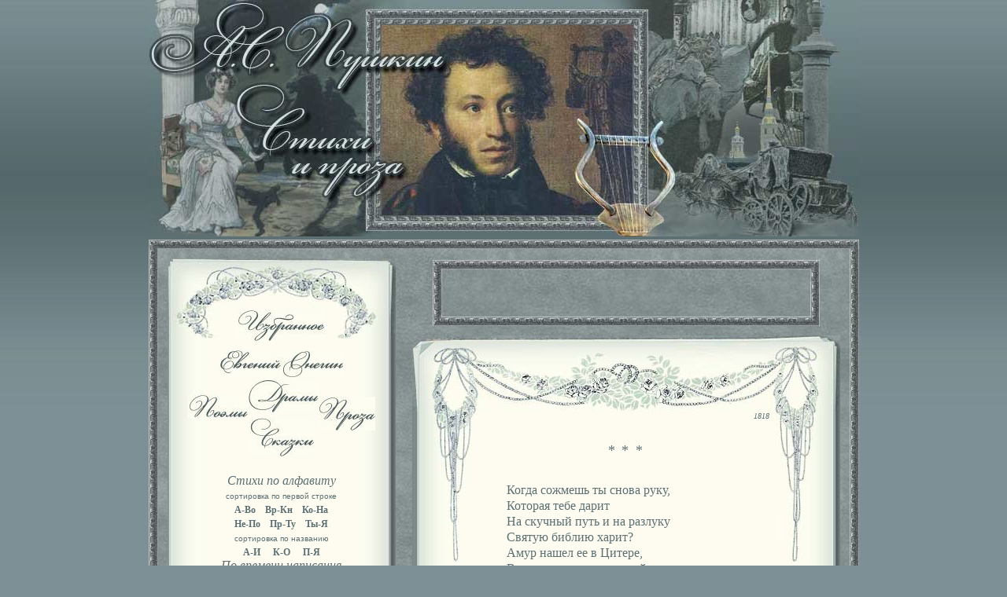

--- FILE ---
content_type: text/html; charset=utf-8
request_url: https://skazkapushkina.ru/poetry/stihi.php?sid=151
body_size: 5478
content:
<!DOCTYPE html>
<html>
<head>
  <link href="style.css" rel="stylesheet" type="text/css">
  <link href="style1.css" rel="stylesheet" type="text/css">
  <meta http-equiv="Content-Type" content="text/html; charset=utf-8">
  <meta name="keywords" content="Пушкин Александр Сергеевич стихи когда сожмешь снова руку">
  <meta name="description" content="Стихотворение Александра Сергеевича Пушкина «Когда сожмешь ты снова руку»">
  <title>А.С.Пушкин. «Когда сожмешь ты снова руку»</title>
  <link rel="image_src" href="/images/skaz-pushkina_vk.jpg">
  <link rel="shortcut icon" href="/favicon.ico" ref="/favicon.ico" type="image/x-icon">
  <script type="text/javascript" src="/jquery-1.3.2.min.js"></script>
  <script type="text/javascript" src="/jquery.easing.1.3.js"></script>
  <script type="text/javascript" src="/jquery.fancybox-1.2.1.pack.js"></script>
  <script type="text/javascript">
  <!--
  function MM_changeProp(objId,x,theProp,theValue) { //v9.0
  var obj = null; with (document){ if (getElementById)
  obj = getElementById(objId); }
  if (obj){
    if (theValue == true || theValue == false)
      eval("obj.style."+theProp+"="+theValue);
    else eval("obj.style."+theProp+"='"+theValue+"'");
  }
  }
  //-->
  </script>
  <script type="text/javascript">
  $(document).ready(function() {
  $("a.gallery").fancybox();
  $("a.gallery2").fancybox(
  {                                               
  "padding" : 2, // отступ контента от краев окна
  "imageScale" : false, // Принимает значение true - контент(изображения) масштабируется по размеру окна, или false - окно вытягивается по размеру контента. По умолчанию - TRUE
  "zoomOpacity" : false,  // изменение прозрачности контента во время анимации (по умолчанию false)
  "zoomSpeedIn" : 750,    // скорость анимации в мс при увеличении фото (по умолчанию 0)
  "zoomSpeedOut" : 750,   // скорость анимации в мс при уменьшении фото (по умолчанию 0)
  "zoomSpeedChange" : 1000, // скорость анимации в мс при смене фото (по умолчанию 0)
  "frameWidth" : 500,      // ширина окна, px (425px - по умолчанию)
  "frameHeight" : 580, // высота окна, px(355px - по умолчанию)
  "overlayShow" : true, // если true затеняят страницу под всплывающим окном. (по умолчанию true). Цвет задается в jquery.fancybox.css - div#fancy_overlay 
  "overlayOpacity" : 0.3,  // Прозрачность затенения      (0.3 по умолчанию)
  "hideOnContentClick" :true, // Если TRUE  закрывает окно по клику по любой его точке (кроме элементов навигации). Поумолчанию TRUE              
  "centerOnScroll" : false // Если TRUE окно центрируется на экране, когда пользователь прокручивает страницу             
  });
  $("a.gallery3").fancybox(
  {                                               
  "padding" : 0, // отступ контента от краев окна
  "imageScale" : false, // Принимает значение true - контент(изображения) масштабируется по размеру окна, или false - окно вытягивается по размеру контента. По умолчанию - TRUE
  "zoomOpacity" : false,  // изменение прозрачности контента во время анимации (по умолчанию false)
  "zoomSpeedIn" : 250,    // скорость анимации в мс при увеличении фото (по умолчанию 0)
  "zoomSpeedOut" : 250,   // скорость анимации в мс при уменьшении фото (по умолчанию 0)
  "zoomSpeedChange" : 1000, // скорость анимации в мс при смене фото (по умолчанию 0)
  "frameWidth" : 500,      // ширина окна, px (425px - по умолчанию)
  "frameHeight" : 555, // высота окна, px(355px - по умолчанию)
  "overlayShow" : true, // если true затеняят страницу под всплывающим окном. (по умолчанию true). Цвет задается в jquery.fancybox.css - div#fancy_overlay 
  "overlayOpacity" : 0.3,  // Прозрачность затенения      (0.3 по умолчанию)
  "hideOnContentClick" :false, // Если TRUE  закрывает окно по клику по любой его точке (кроме элементов навигации). Поумолчанию TRUE             
  "centerOnScroll" : false // Если TRUE окно центрируется на экране, когда пользователь прокручивает страницу             
  });
  });
  </script>
  <script language="JavaScript" type="text/javascript">
  <!--
  function openBrWindow(theURL,winName,features){
        window.open(theURL,winName,features);
  }
  //-->
  </script>
  <style type="text/css">

  <!--
  .pay_autor {
        /*background: url(/pay/form.jpg) no-repeat;*/
        border: none;
        font-family: Verdana, Geneva, sans-serif;
        font-size: 10px;
        text-align: center;
        width: 200px;
        height: 80px;
  }
  .pay_autor .summ_inp {
        border: none;
        background: none;
        background: url(/pay/input_l.jpg) no-repeat;
        width: 28px;
        height: 24px;
        text-align: right;
        float: left;
        font-size: 13px;
        }
  .pay_autor label.summ_l {
        background: url(/pay/input_r.jpg) no-repeat right top;
        width: 32px;
        height: 20px;
        text-align: left;
        float: left;
        font-size: 13px;
        padding-top: 4px;
        padding-left: 3px;
        margin-right: 4px;
  }

  .pay_autor div {
    float: left;
  }
  .pay_autor input[type="radio"] {
    position: absolute;
    left: -9999px;
  }

  .pay_autor .yad {
        display: block;
        width: 64px;
        height: 24px;
        background: url(/pay/pay_yand_top.jpg) 50% 50% no-repeat;
  }

  .pay_autor .cart {
        display: block;
        width: 64px;
        height: 24px;
        background: url(/pay/pay_cart_top.jpg) 50% 50% no-repeat;
  }

  .pay_autor input.yad_r:checked + label {
        background: url(/pay/pay_yand_bot.jpg) no-repeat;
  }
  .pay_autor input.cart_r:checked + label {
        background: url(/pay/pay_cart_bot.jpg) no-repeat;
  }

  .pay_autor input[type="submit"] {
        background: none;
        border: none;
        border-radius: 0px;
        box-shadow: none;
        background: url(/pay/submit_l.gif) no-repeat;
        margin-left: 4px;
        float: left;
        height: 26px;
        width: 163px;
        padding-right: 40px;
        margin-top: 3px;
        position: relative;
        left: -20px;
        cursor: pointer;
  }
  .pay_autor input[type="submit"]:active {
        background: none;
        border: none;
        border-radius: 0px;
        box-shadow: none;
        background: url(/pay/submit_a.gif) no-repeat;
  }

  /*.pay_autor .labels {
        clear: both;
        position: relative;
        top: -1px;
  }
  */.pay_autor .summ_2 {
        width: 100%;
        text-align:left;
  }
        
  .pay_autor .site_name {
        width:100%;
        float: none;
  }
  .pay_autor .site_name a {
        margin-left: 0px !important;
        margin-right: 0px !important;
        font-size: 10px !important;
        font-weight: normal !important;
        text-decoration: underline !important;
  }

  -->
  </style>
</head>
<body>
<!-- Yandex.Metrika counter -->
<script type="text/javascript" >
   (function(m,e,t,r,i,k,a){m[i]=m[i]||function(){(m[i].a=m[i].a||[]).push(arguments)};
   m[i].l=1*new Date();k=e.createElement(t),a=e.getElementsByTagName(t)[0],k.async=1,k.src=r,a.parentNode.insertBefore(k,a)})
   (window, document, "script", "https://mc.yandex.ru/metrika/tag.js", "ym");

   ym(57119050, "init", {
        clickmap:true,
        trackLinks:true,
        accurateTrackBounce:true,
        webvisor:true
   });
</script>
<noscript><div><img src="https://mc.yandex.ru/watch/57119050" style="position:absolute; left:-9999px;" alt="" /></div></noscript>
<!-- /Yandex.Metrika counter -->
<!--LiveInternet counter--><script type="text/javascript">
new Image().src = "//counter.yadro.ru/hit?r"+
escape(document.referrer)+((typeof(screen)=="undefined")?"":
";s"+screen.width+"*"+screen.height+"*"+(screen.colorDepth?
screen.colorDepth:screen.pixelDepth))+";u"+escape(document.URL)+
";h"+escape(document.title.substring(0,150))+
";"+Math.random();</script><!--/LiveInternet-->
  <div align="center">
    <div class="big">
      <a href="/" title="Проза и поэзия А.С.Пушкина"><img src="images/header.jpg" width="902" height="301" alt="А.С.Пушкин. Поэзия и проза."></a>
      <table width="903" border="0" cellspacing="0" cellpadding="0">
        <tr>
          <td class="b_top_left"></td>
          <td class="b_top_mid"></td>
          <td class="b_top_right"></td>
        </tr>
        <tr>
          <td class="b_mid_left"></td>
          <td class="b_mid_mid">
            <table width="855" border="0" cellspacing="0" cellpadding="0">
              <tr>
                <td align="center" valign="top" class="left">
                  <div class="left_top">
                    <div class="menu" style="padding-top: 65px;">
                      <a href="isbrannoe.php" title="Произведения Пушкина, рекомендуемые школьникам" target="_self" class="menu_1 bi"><img src="images/i.jpg" width="111" height="40" alt="Избранное"></a><br>
                    </div>
                  </div>
                  <div class="left_mid">
                    <div class="menu">
                      <a href="stihi.php?sid=831" title="Евгений Онегин, роман в стихах" target="_self" class="menu_1 be"><img src="images/e.jpg" width="157" height="34" alt="Евгений Онегин"></a><br>
                      <a href="poema.php" title="Поэмы Пушкина" target="_self" class="menu_1 bp"><img src="images/o.jpg" width="76" height="30" alt="Поэмы"></a>&nbsp;&nbsp;&nbsp; <a href="drama.php" title="Драматические произведения Пушкина" target="_self" class="menu_1 bd"><img src="images/d.jpg" width="89" height="42" alt="Драмы"></a>&nbsp;&nbsp;&nbsp; <a href="proza_tit.php" title="Пушкинская проза" target="_self" class="menu_1 bg"><img src="images/p.jpg" width="71" height="43" alt="Проза"></a> <a href="/" title="Сказки Пушкина" target="_self" class="menu_1 bs"><img src="images/s.jpg" width="82" height="50" alt="Сказки"></a><br>
                      <br>
                      <span style="font-style: italic">Стихи по алфавиту</span><br>
                      <span style="font-family:Verdana, Geneva, sans-serif; font-size: 10px;">сортировка по первой строке</span><br>
                      <a href="spis_alf_str.php?sort=1" title="По первым строкам стихотворения от А до Во" target="_self" class="menu_2">А-Во</a>&nbsp;&nbsp; <a href="spis_alf_str.php?sort=2" title="По первым строкам стихотворения от Вр до Кн" target="_self" class="menu_2">Вр-Кн</a>&nbsp;&nbsp; <a href="spis_alf_str.php?sort=3" title="По первым строкам стихотворения от Ко до На" target="_self" class="menu_2">Ко-На</a><br>
                      <a href="spis_alf_str.php?sort=4" title="По первым строкам стихотворения от Не до По" target="_self" class="menu_2">Не-По</a>&nbsp;&nbsp; <a href="spis_alf_str.php?sort=5" title="По первым строкам стихотворения от Пр до Ту" target="_self" class="menu_2">Пр-Ту</a>&nbsp;&nbsp; <a href="spis_alf_str.php?sort=6" title="По первым строкам стихотворения от Ты до Я" target="_self" class="menu_2">Ты-Я</a><br>
                      <span style="font-family:Verdana, Geneva, sans-serif; font-size: 10px;">сортировка по названию</span><br>
                      <a href="spis_alf_name.php?sort=1" title="По первым строкам стихотворения от А до Во" target="_self" class="menu_2">А-И</a>&nbsp;&nbsp;&nbsp; <a href="spis_alf_name.php?sort=2" title="По первым строкам стихотворения от Вр до Кн" target="_self" class="menu_2">К-О</a>&nbsp;&nbsp;&nbsp; <a href="spis_alf_name.php?sort=3" title="По первым строкам стихотворения от Ко до На" target="_self" class="menu_2">П-Я</a><br>
                      <span style="font-style: italic">По времени написания</span><br>
                      <a href="spis_hron.php?sort=1" title="В хронологическом порядке с 1813 по 1817 год" target="_self" class="menu_2">1813-1817</a> <a href="spis_hron.php?sort=2" title="В хронологическом порядке с 1817 по 1820 год" target="_self" class="menu_2">1817-1820</a><br>
                      <a href="spis_hron.php?sort=3" title="В хронологическом порядке с 1820 по 1826 год" target="_self" class="menu_2">1820-1826</a> <a href="spis_hron.php?sort=4" title="В хронологическом порядке с 1827 по 1836 год" target="_self" class="menu_2">1827-1836</a><br>
                    </div>
                    <div align="center">
                       
                    </div>
                    <div style="text-align:justify; padding-left: 25px; padding-right: 30px; line-height: 1em;">
                      Если вам понравился наш сайт, разместите ссылку на него в своем блоге или на форуме.<br>
                      <br>
                      &nbsp;&nbsp;&nbsp;&nbsp;Для блога (html-код):<br>
                      &nbsp;&nbsp;&nbsp;&nbsp; 
                      <textarea class="logo" name="logo_1" readonly="readonly" id="logo_1" cols="22" rows="2"></textarea><br>
                      &nbsp;&nbsp;&nbsp;&nbsp;Для форума (ВВ-код):<br>
                      &nbsp;&nbsp;&nbsp;&nbsp; 
                      <textarea class="logo" name="logo_2" readonly="readonly" id="logo_2" cols="22" rows="2">[url=https://skaz-pushkina.ru/][img]https://skaz-pushkina.ru/images/skaz-pushkina_s.gif[/img][/url]</textarea>
                    </div><br>
                    <div align="center">
                      ﻿
                      <a href="/casinolicense/">Рейтинг лицензионных казино</a>
                        
                    </div><br>
                    <div style="text-align: center; padding-left: 40px; padding-right: 40px; line-height: 1em; font-size: 12px;">
                      <a title="Отправить сообщение администратору" href="javascript:;" onclick="openBrWindow('https://skaz-pushkina.ru/gb/send_mail2.php?mm1=land.ru&mm2=vyritsa','send_mail','scrollbars=yes,resizable=yes,width=440,height=350');return false;"><img class="dl" src="images/send_mess2.gif" alt="Отправить сообщение администратору" width="75" height="50" border="0"></a>
                    </div>
                  </div>
                  <div class="left_bot"></div>
                </td>
                <td></td>
                <td align="center" valign="top" class="right">
                  <div align="center" style="padding-top: 2px; padding-bottom: 0px;">
                    <div class="b_468_2" style="width: 492px; height: 84px; background: url(../images/bn_468_2.jpg) no-repeat; padding-top: 12px;">
                      <div id="SRTB_23012"></div>
                    </div>
                  </div>
                  <div class="right_top"></div>
                  <div class="right_mid">
                    <div id="pod_left"></div>
                    <div id="pod_right"></div>
                    <div class="podrazdel">
                      1818
                    </div>&nbsp;
                    <div class="block_h">
                      <h1 style="letter-spacing: 0.1em;">* * *</h1>
                    </div>
                    <div class="stih">
                      <p class="t_">Когда сожмешь ты снова руку,<br>
                      Которая тебе дарит<br>
                      На скучный путь и на разлуку<br>
                      Святую библию харит?<br>
                      Амур нашел ее в Цитере,<br>
                      В архиве шалости младой.<br>
                      По ней молись своей Венере<br>
                      Благочестивою душой.<br>
                      Прости, эпикуреец мой!<br>
                      Останься век, каков ты ныне,<br>
                      Лети во мрачный Альбион!<br>
                      Да сохранят тебя в чужбине<br>
                      Христос и верный Купидон!<br>
                      Неси в чужой предел пената,<br>
                      Но, помня прежни дни свои,<br>
                      Люби недевственного брата,<br>
                      Страдальца чувственной любви!</p>
                    </div>
                    <div class="prim">
                      <p class="t_p">КОГДА СОЖМЕШЬ ТЫ СНОВА РУКУ. При жизни Пушкина не печаталось. Обращено к Н. И. Кривцову, при его отъезде в Лондон.</p>
                      <p class="t_p">Святая библия харит — поэма Вольтера «Девственница», которую при этом стихотворении Пушкин послал Кривцову. На автографе дата: 1818, марта 2.</p>
                    </div>
                    <div align="center">
                      <table width="480" border="0" cellspacing="0" cellpadding="0">
                        <tr>
                          <td align="left">
                            <a href="stihi.php?sid=150" class="nis">Предыдущее</a>
                          </td>
                          <td align="right">
                            <a href="stihi.php?sid=152" class="nis">Следующее</a>
                          </td>
                        </tr>
                      </table>
                    </div>
                  </div>
                  <div class="right_bot"></div>
                </td>
              </tr>
            </table>
          </td>
          <td class="b_mid_left"></td>
        </tr>
        <tr>
          <td class="b_bot_left"></td>
          <td class="b_top_mid"></td>
          <td class="b_bot_right"></td>
        </tr>
      </table>
      <div align="left" class="futer">
        <img src="../images/svet.gif" width="80" height="134" alt="Свеча" id="svet">
        <div style="width: 500px;">
          © Произведения Пушкина принадлежат народу. Дизайн сайта - отчасти мне, Ольге Денисовой, отчасти - русским и советским художникам.
        </div>
      </div>
    </div>
  </div>
<script defer src="https://static.cloudflareinsights.com/beacon.min.js/vcd15cbe7772f49c399c6a5babf22c1241717689176015" integrity="sha512-ZpsOmlRQV6y907TI0dKBHq9Md29nnaEIPlkf84rnaERnq6zvWvPUqr2ft8M1aS28oN72PdrCzSjY4U6VaAw1EQ==" data-cf-beacon='{"version":"2024.11.0","token":"3988c9c2dce749b49260c6226f0f9157","r":1,"server_timing":{"name":{"cfCacheStatus":true,"cfEdge":true,"cfExtPri":true,"cfL4":true,"cfOrigin":true,"cfSpeedBrain":true},"location_startswith":null}}' crossorigin="anonymous"></script>
</body>
</html>
